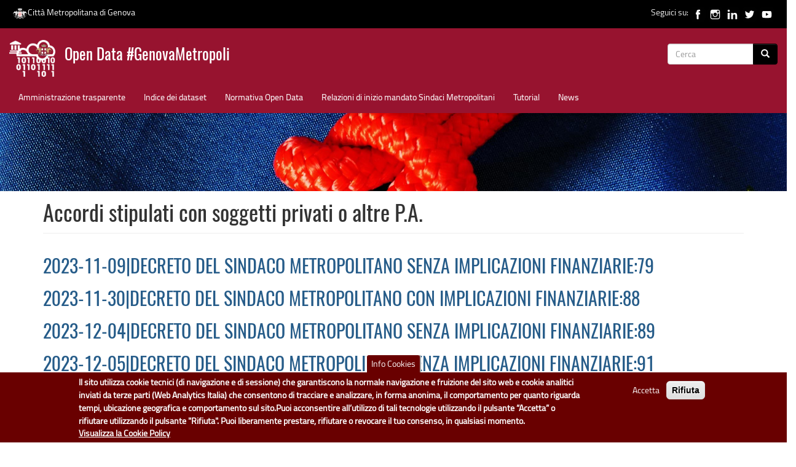

--- FILE ---
content_type: text/html; charset=utf-8
request_url: https://dati.cittametropolitana.genova.it/it/tipologia-di-provvedimento/accordi-stipulati-con-soggetti-privati-o-altre-pa?page=5
body_size: 8784
content:
<!DOCTYPE html>
<html lang="it" dir="ltr" prefix="content: http://purl.org/rss/1.0/modules/content/ dc: http://purl.org/dc/terms/ foaf: http://xmlns.com/foaf/0.1/ og: http://ogp.me/ns# rdfs: http://www.w3.org/2000/01/rdf-schema# sioc: http://rdfs.org/sioc/ns# sioct: http://rdfs.org/sioc/types# skos: http://www.w3.org/2004/02/skos/core# xsd: http://www.w3.org/2001/XMLSchema#">
<head>
  <link rel="profile" href="http://www.w3.org/1999/xhtml/vocab" />
  <meta charset="utf-8">
  <meta name="viewport" content="width=device-width, initial-scale=1.0">
  <meta http-equiv="Content-Type" content="text/html; charset=utf-8" />
<meta name="Generator" content="Drupal 7 (http://drupal.org)" />
<link rel="alternate" type="application/rss+xml" title="Accordi stipulati con soggetti privati o altre P.A." href="https://dati.cittametropolitana.genova.it/it/taxonomy/term/54/all/feed" />
<link rel="shortcut icon" href="https://dati.cittametropolitana.genova.it/sites/all/themes/CMGEcdn/favicon.ico" type="image/vnd.microsoft.icon" />
  <title>Accordi stipulati con soggetti privati o altre P.A. | Open Data #GenovaMetropoli</title>
  <style>
@import url("https://dati.cittametropolitana.genova.it/modules/system/system.base.css?sy3y5a");
</style>
<style>
@import url("https://dati.cittametropolitana.genova.it/modules/field/theme/field.css?sy3y5a");
@import url("https://dati.cittametropolitana.genova.it/modules/node/node.css?sy3y5a");
@import url("https://dati.cittametropolitana.genova.it/sites/all/modules/workflow/workflow_admin_ui/workflow_admin_ui.css?sy3y5a");
@import url("https://dati.cittametropolitana.genova.it/sites/all/modules/views/css/views.css?sy3y5a");
</style>
<style>
@import url("https://dati.cittametropolitana.genova.it/sites/all/libraries/bootstrap/css/bootstrap.min.css?sy3y5a");
@import url("https://dati.cittametropolitana.genova.it/sites/all/libraries/bootstrap/css/bootstrap-theme.min.css?sy3y5a");
@import url("https://dati.cittametropolitana.genova.it/sites/all/modules/ctools/css/ctools.css?sy3y5a");
@import url("https://dati.cittametropolitana.genova.it/sites/all/modules/panels/css/panels.css?sy3y5a");
@import url("https://dati.cittametropolitana.genova.it/sites/all/modules/tagclouds/tagclouds.css?sy3y5a");
@import url("https://dati.cittametropolitana.genova.it/sites/all/modules/user_dashboard/user_dashboard.css?sy3y5a");
@import url("https://dati.cittametropolitana.genova.it/sites/all/modules/eu_cookie_compliance/css/eu_cookie_compliance.css?sy3y5a");
@import url("https://dati.cittametropolitana.genova.it/sites/default/files/ctools/css/c61461ae45453305131952afedbc5ecc.css?sy3y5a");
</style>
<link type="text/css" rel="stylesheet" href="https://cdn.jsdelivr.net/npm/bootstrap@3.3.7/dist/css/bootstrap.css" media="all" />
<link type="text/css" rel="stylesheet" href="https://cdn.jsdelivr.net/npm/@unicorn-fail/drupal-bootstrap-styles@0.0.2/dist/3.3.1/7.x-3.x/drupal-bootstrap.css" media="all" />
<style>
@import url("https://dati.cittametropolitana.genova.it/sites/all/themes/CMGEcdn/css/style.css?sy3y5a");
@import url("https://dati.cittametropolitana.genova.it/sites/all/themes/CMGEcdn/addons/bootstrap/jquery.smartmenus.bootstrap.css?sy3y5a");
</style>
<style>
@import url("https://dati.cittametropolitana.genova.it/sites/default/files/fontyourface/font.css?sy3y5a");
@import url("https://dati.cittametropolitana.genova.it/sites/default/files/fontyourface/local_fonts/oswald-normal-normal/stylesheet.css?sy3y5a");
@import url("https://dati.cittametropolitana.genova.it/sites/default/files/fontyourface/local_fonts/titillium-normal-normal/stylesheet.css?sy3y5a");
</style>
  <!-- HTML5 element support for IE6-8 -->
  <!--[if lt IE 9]>
    <script src="https://cdn.jsdelivr.net/html5shiv/3.7.3/html5shiv-printshiv.min.js"></script>
  <![endif]-->

<!-- Matomo -->
<script type="text/javascript">
  var _paq = window._paq = window._paq || [];
  /* tracker methods like "setCustomDimension" should be called before "trackPageView" */
  _paq.push(['trackPageView']);
  _paq.push(['enableLinkTracking']);
  (function() {
    var u="https://ingestion.webanalytics.italia.it/";
    _paq.push(['setTrackerUrl', u+'matomo.php']);
    _paq.push(['setSiteId', 'kN0lWQMqWO']);
    var d=document, g=d.createElement('script'), s=d.getElementsByTagName('script')[0];
    g.type='text/javascript'; g.async=true; g.src=u+'matomo.js'; s.parentNode.insertBefore(g,s);
  })();
</script>
<!-- End Matomo Code -->  
  
  <script src="https://dati.cittametropolitana.genova.it/sites/all/modules/jquery_update/replace/jquery/1.12/jquery.min.js?v=1.12.4"></script>
<script src="https://dati.cittametropolitana.genova.it/misc/jquery-extend-3.4.0.js?v=1.12.4"></script>
<script src="https://dati.cittametropolitana.genova.it/misc/jquery-html-prefilter-3.5.0-backport.js?v=1.12.4"></script>
<script src="https://dati.cittametropolitana.genova.it/misc/jquery.once.js?v=1.2"></script>
<script src="https://dati.cittametropolitana.genova.it/misc/drupal.js?sy3y5a"></script>
<script src="https://dati.cittametropolitana.genova.it/sites/all/modules/jquery_update/js/jquery_browser.js?v=0.0.1"></script>
<script src="https://dati.cittametropolitana.genova.it/sites/all/modules/eu_cookie_compliance/js/jquery.cookie-1.4.1.min.js?v=1.4.1"></script>
<script src="https://dati.cittametropolitana.genova.it/misc/form-single-submit.js?v=7.101"></script>
<script src="https://cdn.jsdelivr.net/npm/bootstrap@3.3.7/dist/js/bootstrap.js"></script>
<script src="https://dati.cittametropolitana.genova.it/sites/all/modules/entityreference/js/entityreference.js?sy3y5a"></script>
<script src="https://dati.cittametropolitana.genova.it/sites/default/files/languages/it_Ej_HOaNFTlrpULCtp9HntxGW22M9T0_3mGe_eor9rpI.js?sy3y5a"></script>
<script src="https://dati.cittametropolitana.genova.it/sites/all/libraries/bootstrap/js/bootstrap.min.js?sy3y5a"></script>
<script src="https://dati.cittametropolitana.genova.it/sites/all/themes/CMGEcdn/jquery.smartmenus.js?sy3y5a"></script>
<script src="https://dati.cittametropolitana.genova.it/sites/all/themes/CMGEcdn/addons/bootstrap/jquery.smartmenus.bootstrap.js?sy3y5a"></script>
<script>jQuery.extend(Drupal.settings, {"basePath":"\/","pathPrefix":"it\/","setHasJsCookie":0,"ajaxPageState":{"theme":"CMGEcdn","theme_token":"2q60X8Osff5egmzkbu_LJgUp_dt8ko2S54iA1L069Bs","js":{"0":1,"sites\/all\/modules\/eu_cookie_compliance\/js\/eu_cookie_compliance.min.js":1,"sites\/all\/themes\/bootstrap\/js\/bootstrap.js":1,"sites\/all\/modules\/jquery_update\/replace\/jquery\/1.12\/jquery.min.js":1,"misc\/jquery-extend-3.4.0.js":1,"misc\/jquery-html-prefilter-3.5.0-backport.js":1,"misc\/jquery.once.js":1,"misc\/drupal.js":1,"sites\/all\/modules\/jquery_update\/js\/jquery_browser.js":1,"sites\/all\/modules\/eu_cookie_compliance\/js\/jquery.cookie-1.4.1.min.js":1,"misc\/form-single-submit.js":1,"https:\/\/cdn.jsdelivr.net\/npm\/bootstrap@3.3.7\/dist\/js\/bootstrap.js":1,"sites\/all\/modules\/entityreference\/js\/entityreference.js":1,"public:\/\/languages\/it_Ej_HOaNFTlrpULCtp9HntxGW22M9T0_3mGe_eor9rpI.js":1,"sites\/all\/libraries\/bootstrap\/js\/bootstrap.min.js":1,"sites\/all\/themes\/CMGEcdn\/jquery.smartmenus.js":1,"sites\/all\/themes\/CMGEcdn\/addons\/bootstrap\/jquery.smartmenus.bootstrap.js":1},"css":{"modules\/system\/system.base.css":1,"modules\/field\/theme\/field.css":1,"modules\/node\/node.css":1,"sites\/all\/modules\/workflow\/workflow_admin_ui\/workflow_admin_ui.css":1,"sites\/all\/modules\/views\/css\/views.css":1,"sites\/all\/libraries\/bootstrap\/css\/bootstrap.min.css":1,"sites\/all\/libraries\/bootstrap\/css\/bootstrap-theme.min.css":1,"sites\/all\/modules\/ctools\/css\/ctools.css":1,"sites\/all\/modules\/panels\/css\/panels.css":1,"sites\/all\/modules\/tagclouds\/tagclouds.css":1,"sites\/all\/modules\/user_dashboard\/user_dashboard.css":1,"sites\/all\/modules\/eu_cookie_compliance\/css\/eu_cookie_compliance.css":1,"public:\/\/ctools\/css\/c61461ae45453305131952afedbc5ecc.css":1,"https:\/\/cdn.jsdelivr.net\/npm\/bootstrap@3.3.7\/dist\/css\/bootstrap.css":1,"https:\/\/cdn.jsdelivr.net\/npm\/@unicorn-fail\/drupal-bootstrap-styles@0.0.2\/dist\/3.3.1\/7.x-3.x\/drupal-bootstrap.css":1,"sites\/all\/themes\/CMGEcdn\/css\/style.css":1,"sites\/all\/themes\/CMGEcdn\/addons\/bootstrap\/jquery.smartmenus.bootstrap.css":1,"sites\/default\/files\/fontyourface\/font.css":1,"public:\/\/fontyourface\/local_fonts\/oswald-normal-normal\/stylesheet.css":1,"public:\/\/fontyourface\/local_fonts\/titillium-normal-normal\/stylesheet.css":1}},"eu_cookie_compliance":{"cookie_policy_version":"1.0.0","popup_enabled":1,"popup_agreed_enabled":0,"popup_hide_agreed":1,"popup_clicking_confirmation":false,"popup_scrolling_confirmation":false,"popup_html_info":"\u003Cbutton type=\u0022button\u0022 class=\u0022eu-cookie-withdraw-tab\u0022\u003EInfo Cookies\u003C\/button\u003E\n\u003Cdiv class=\u0022eu-cookie-compliance-banner eu-cookie-compliance-banner-info eu-cookie-compliance-banner--opt-in\u0022\u003E\n  \u003Cdiv class=\u0022popup-content info\u0022\u003E\n        \u003Cdiv id=\u0022popup-text\u0022\u003E\n      \u003Cp\u003EIl sito utilizza cookie tecnici (di navigazione e di sessione) che garantiscono la normale navigazione e fruizione del sito web e cookie analitici inviati da terze parti (Web Analytics Italia) che consentono di tracciare e analizzare, in forma anonima, il comportamento per quanto riguarda tempi, ubicazione geografica e comportamento sul sito.Puoi acconsentire all\u2019utilizzo di tali tecnologie utilizzando il pulsante \u201cAccetta\u201d o rifiutare utilizzando il pulsante \u0022Rifiuta\u0022. Puoi liberamente prestare, rifiutare o revocare il tuo consenso, in qualsiasi momento.\u003C\/p\u003E\n              \u003Cbutton type=\u0022button\u0022 class=\u0022find-more-button eu-cookie-compliance-more-button\u0022\u003EVisualizza la Cookie Policy\u003C\/button\u003E\n          \u003C\/div\u003E\n    \n    \u003Cdiv id=\u0022popup-buttons\u0022 class=\u0022\u0022\u003E\n            \u003Cbutton type=\u0022button\u0022 class=\u0022agree-button eu-cookie-compliance-secondary-button\u0022\u003EAccetta\u003C\/button\u003E\n              \u003Cbutton type=\u0022button\u0022 class=\u0022decline-button eu-cookie-compliance-default-button\u0022 \u003ERifiuta\u003C\/button\u003E\n          \u003C\/div\u003E\n  \u003C\/div\u003E\n\u003C\/div\u003E","use_mobile_message":false,"mobile_popup_html_info":"  \u003Cbutton type=\u0022button\u0022 class=\u0022eu-cookie-withdraw-tab\u0022\u003EInfo Cookies\u003C\/button\u003E\n\u003Cdiv class=\u0022eu-cookie-compliance-banner eu-cookie-compliance-banner-info eu-cookie-compliance-banner--opt-in\u0022\u003E\n  \u003Cdiv class=\u0022popup-content info\u0022\u003E\n        \u003Cdiv id=\u0022popup-text\u0022\u003E\n                    \u003Cbutton type=\u0022button\u0022 class=\u0022find-more-button eu-cookie-compliance-more-button\u0022\u003EVisualizza la Cookie Policy\u003C\/button\u003E\n          \u003C\/div\u003E\n    \n    \u003Cdiv id=\u0022popup-buttons\u0022 class=\u0022\u0022\u003E\n            \u003Cbutton type=\u0022button\u0022 class=\u0022agree-button eu-cookie-compliance-secondary-button\u0022\u003EAccetta\u003C\/button\u003E\n              \u003Cbutton type=\u0022button\u0022 class=\u0022decline-button eu-cookie-compliance-default-button\u0022 \u003ERifiuta\u003C\/button\u003E\n          \u003C\/div\u003E\n  \u003C\/div\u003E\n\u003C\/div\u003E\n","mobile_breakpoint":"768","popup_html_agreed":"\u003Cdiv\u003E\n  \u003Cdiv class=\u0022popup-content agreed\u0022\u003E\n    \u003Cdiv id=\u0022popup-text\u0022\u003E\n      \u003Cp\u003EGrazie di aver accettato l\u0027utilizzo dei cookiesAdesso \u00e8 possibile nascondere questo messaggio o scoprire di pi\u00f9 sulla privacy policy di Citt\u00e0 Metropolitana di Genova.\u003C\/p\u003E\n    \u003C\/div\u003E\n    \u003Cdiv id=\u0022popup-buttons\u0022\u003E\n      \u003Cbutton type=\u0022button\u0022 class=\u0022hide-popup-button eu-cookie-compliance-hide-button\u0022\u003ENascondi\u003C\/button\u003E\n              \u003Cbutton type=\u0022button\u0022 class=\u0022find-more-button eu-cookie-compliance-more-button-thank-you\u0022 \u003EMaggiori informazioni\u003C\/button\u003E\n          \u003C\/div\u003E\n  \u003C\/div\u003E\n\u003C\/div\u003E","popup_use_bare_css":false,"popup_height":"auto","popup_width":"100%","popup_delay":1000,"popup_link":"https:\/\/www.cittametropolitana.genova.it\/cookiepolicy","popup_link_new_window":1,"popup_position":null,"fixed_top_position":false,"popup_language":"it","store_consent":false,"better_support_for_screen_readers":0,"reload_page":0,"domain":"","domain_all_sites":0,"popup_eu_only_js":0,"cookie_lifetime":"180","cookie_session":false,"disagree_do_not_show_popup":0,"method":"opt_in","allowed_cookies":"https:\/\/ingestion.webanalytics.italia.it\/matomo.js","withdraw_markup":"\u003Cbutton type=\u0022button\u0022 class=\u0022eu-cookie-withdraw-tab\u0022\u003EInfo Cookies\u003C\/button\u003E\n\u003Cdiv class=\u0022eu-cookie-withdraw-banner\u0022\u003E\n  \u003Cdiv class=\u0022popup-content info\u0022\u003E\n    \u003Cdiv id=\u0022popup-text\u0022\u003E\n      \u003Ch2\u003ECitt\u00e0 Metropolitana di Genova utilizza i cookies per migliorare la tua esperienza di navigazione - Hai fornito il tuo consenso\u003C\/h2\u003E\n    \u003C\/div\u003E\n    \u003Cdiv id=\u0022popup-buttons\u0022\u003E\n      \u003Cbutton type=\u0022button\u0022 class=\u0022eu-cookie-withdraw-button\u0022\u003EAnnulla consenso (opt-out)\u003C\/button\u003E\n    \u003C\/div\u003E\n  \u003C\/div\u003E\n\u003C\/div\u003E\n","withdraw_enabled":1,"withdraw_button_on_info_popup":0,"cookie_categories":[],"cookie_categories_details":[],"enable_save_preferences_button":1,"cookie_name":"","cookie_value_disagreed":"0","cookie_value_agreed_show_thank_you":"1","cookie_value_agreed":"2","containing_element":"body","automatic_cookies_removal":1,"close_button_action":"close_banner"},"urlIsAjaxTrusted":{"\/it\/tipologia-di-provvedimento\/accordi-stipulati-con-soggetti-privati-o-altre-pa?page=5":true},"bootstrap":{"anchorsFix":"0","anchorsSmoothScrolling":"0","formHasError":1,"popoverEnabled":0,"popoverOptions":{"animation":1,"html":0,"placement":"right","selector":"","trigger":"click","triggerAutoclose":1,"title":"","content":"","delay":0,"container":"body"},"tooltipEnabled":0,"tooltipOptions":{"animation":1,"html":0,"placement":"auto left","selector":"","trigger":"hover focus","delay":0,"container":"body"}}});</script>
</head>
<body  class="navbar-is-fixed-top html not-front not-logged-in no-sidebars page-taxonomy page-taxonomy-term page-taxonomy-term- page-taxonomy-term-54"> 

  <div id="skip-link">
    <a href="#main-content" class="sr-only sr-only-focusable element-invisible element-focusable">Salta al contenuto principale</a>
  </div>
    
 

<header id="navbar" role="banner" aria-label="bannerup" class="navbar navbar-fixed-top navbar-default">
<div class="container-fuild" id="regione-social">
 <div class="row"> 
      <div class="col-md-6"><a href="http://www.cittametropolitana.genova.it" title="Città Metropolitana di Genova #GenovaMetropoli"><img alt="Logo GenovaMetropoli" class="logo-genovametropoli" src="/sites/all/themes/CMGEcdn/images/cmge-white.svg" style="width:25px" />Città Metropolitana di Genova</a></div> 
      <div class="col-md-6" style="text-align:right;">Seguici su: 
	  <a href="https://www.facebook.com/cittametropolitanadigenova/" title="Pagina Facebook GenovaMetropoli"><img alt="Facebook di CMGE" title="Facebook di CMGE" src="/sites/all/themes/CMGEcdn/images/facebook.svg" style="width:25px" /></a>
	  <a href="https://www.instagram.com/cmgenova/" title="Pagina Instagram GenovaMetropoli"><img alt="Instagram di CMGE" title="Instagram di CMGE" src="/sites/all/themes/CMGEcdn/images/instagram.svg" style="width:25px" /></a>
	  <a href="https://www.linkedin.com/company/citt%C3%A0-metropolitana-di-genova/" title="Linkedin di GenovaMetropoli"><img alt="Linkedin di CMGE" title="Linkedin di CMGE" src="/sites/all/themes/CMGEcdn/images/linkedin.svg" style="width:25px" /></a>
	  <a href="https://twitter.com/GenovaMetropoli" title="Twitter di GenovaMetropoli"><img alt="Twitter di CMGE" title="Twitter di CMGE" src="/sites/all/themes/CMGEcdn/images/twitter.svg" style="width:25px" /></a>
	  <a href="https://www.youtube.com/c/cittametropolitanadigenova" title="Città Metropolitana di Genova Canale YouTube GenovaMetropoli"><img alt="youtube di CMGE" title="youtube di CMGE" src="/sites/all/themes/CMGEcdn/images/youtube.svg" style="width:25px" /></a>
	  </div> 
   </div> 
</div>
  <div class="container-fluid">
    <div class="navbar-header">
              <a class="logo navbar-btn pull-left" href="/it" title="Home">
          <img src="https://dati.cittametropolitana.genova.it/sites/default/files/cmge-opendata.png" alt="Home" style="width:75px; margin-top:-9px" />
        </a>
      
              <span><a class="name navbar-brand" href="/it" title="Home">Open Data #GenovaMetropoli</a></span>
	  
              <button type="button" class="navbar-toggle" data-toggle="collapse" data-target="#navbar-collapse">
          <span class="sr-only">Toggle navigation</span>
          <span class="icon-bar"></span>
          <span class="icon-bar"></span>
          <span class="icon-bar"></span>
        </button>
          </div>

          <div class="navbar-collapse collapse" id="navigation-bar">
        <nav>
              <div class="region region-navigation">
    <section id="block-search-form" class="block block-search clearfix">

      
  <form class="form-search content-search" action="/it/tipologia-di-provvedimento/accordi-stipulati-con-soggetti-privati-o-altre-pa?page=5" method="post" id="search-block-form" accept-charset="UTF-8"><div><div>
      <h1 class="element-invisible">Form di ricerca</h2>
    <div class="input-group"><input title="Inserisci i termini da cercare." placeholder="Cerca" class="form-control form-text" type="text" id="edit-search-block-form--2" name="search_block_form" value="" size="15" maxlength="128" /><span class="input-group-btn"><button type="submit" class="btn btn-primary" aria-label="Cerca" alt="Cerca"><span class="icon glyphicon glyphicon-search" aria-hidden="true"></span>
</button></span></div><div class="form-actions form-wrapper form-group" id="edit-actions"><button class="element-invisible btn btn-primary form-submit" type="submit" id="edit-submit" name="op" value="Cerca">Cerca</button>
</div><input type="hidden" name="form_build_id" value="form-uLty8ORMw3vxiUX9fHmfWipFTwVbIEtmFpgp4sJ-lnY" />
<input type="hidden" name="form_id" value="search_block_form" />
</div>
</div></form>
</section>
  </div>
        </nav>
      </div>
              <div class="navbar-collapse collapse" id="navbar-collapse">
        <nav>
                      <ul class="menu nav navbar-nav"><li class="first leaf"><a href="/it/content/amministrazione-trasparente" title="Albero dell&#039;amministrazione trasparente">Amministrazione trasparente</a></li>
<li class="leaf"><a href="/it/indice-dataset" title="Indice dei dataset - in ordine alfabetico">Indice dei dataset</a></li>
<li class="leaf"><a href="/it/riferimenti-normativi" title="Normativa Open Data">Normativa Open Data</a></li>
<li class="leaf"><a href="/it/dati/documentazione/silvia-salis-relazione-inizio-mandato" title="Relazioni di inizio mandato Sindaci Metropolitani">Relazioni di inizio mandato Sindaci Metropolitani</a></li>
<li class="leaf"><a href="/it/content/tutorial" title="Tutorial sui dati aperti della Provincia di Genova">Tutorial</a></li>
<li class="last leaf"><a href="/it/news" title="News">News</a></li>
</ul>                            </nav>
      </div>
    
	</div> 
</header>


  <div id="featured" role="banner" aria-label="featured zone">
       <div class="region region-featured">
    <section id="block-views-news-block-2" class="block block-views clearfix">

        <h2 class="block-title">News</h2>
    
  <div class="view view-news view-id-news view-display-id-block_2 view-dom-id-85204733341dc9c562920bf34d083f80">
        
  
  
      <div class="view-content">
      

<div id="views-bootstrap-grid-1" class="views-bootstrap-grid-plugin-style">
  
          <div class="row">
                  <div class=" col-xs-12 col-lg-12">
              
  <div class="views-field views-field-field-image">        <div class="field-content"><a href="/it/content/article/report-sulla-maturit%C3%A0-dei-dati-aperti-europa"><img typeof="foaf:Image" class="img-responsive" src="https://dati.cittametropolitana.genova.it/sites/default/files/styles/img_banner/public/field/image/banner-2211254.jpg?itok=_MetvNIs" width="2500" height="300" alt="Report sulla maturità dei dati aperti in Europa." title="Report sulla maturità dei dati aperti in Europa." /></a></div>  </div>          </div>

                                  </div>
    
  </div>
    </div>
  
  
  
  
  
  
</div>
</section>
  </div>
  </div>

<!--<div class="main-container">-->

<div class="main-container container">


  <header role="banner" id="page-header" aria-label="banner-main">
    
      </header> <!-- /#page-header -->

  <div class="row">

    
    <section class="col-sm-12">
                  <a id="main-content" role="main"></a>
                    <h1 class="page-header">Accordi stipulati con soggetti privati o altre P.A.</h1>
                                                  	  <!-- /riga aggiunta per togliere NO CONTENT nella Home page -->
				
        <div class="region region-content">
    <section id="block-system-main" class="block block-system clearfix">

      
  <div class="view view-taxonomy-tags view-id-taxonomy_tags view-display-id-page view-dom-id-8ee510c4c9be7c7c2987ab13a17b8e9d">
        
  
  
      <div class="view-content">
        <div class="views-row views-row-1 views-row-odd views-row-first">
      
  <div class="views-field views-field-title">        <h2 class="field-content"><a href="/it/dati/provvedimenti-amministrativi/2023-11-09decreto-del-sindaco-metropolitano-senza-implicazioni">2023-11-09|DECRETO DEL SINDACO METROPOLITANO SENZA IMPLICAZIONI FINANZIARIE:79</a></h2>  </div>  
  <div class="views-field views-field-field-image">        <div class="field-content"></div>  </div>  
  <div class="views-field views-field-body">        <div class="field-content"></div>  </div>  </div>
  <div class="views-row views-row-2 views-row-even">
      
  <div class="views-field views-field-title">        <h2 class="field-content"><a href="/it/dati/provvedimenti-amministrativi/2023-11-30decreto-del-sindaco-metropolitano-implicazioni">2023-11-30|DECRETO DEL SINDACO METROPOLITANO CON IMPLICAZIONI FINANZIARIE:88</a></h2>  </div>  
  <div class="views-field views-field-field-image">        <div class="field-content"></div>  </div>  
  <div class="views-field views-field-body">        <div class="field-content"></div>  </div>  </div>
  <div class="views-row views-row-3 views-row-odd">
      
  <div class="views-field views-field-title">        <h2 class="field-content"><a href="/it/dati/provvedimenti-amministrativi/2023-12-04decreto-del-sindaco-metropolitano-senza-implicazioni">2023-12-04|DECRETO DEL SINDACO METROPOLITANO SENZA IMPLICAZIONI FINANZIARIE:89</a></h2>  </div>  
  <div class="views-field views-field-field-image">        <div class="field-content"></div>  </div>  
  <div class="views-field views-field-body">        <div class="field-content"></div>  </div>  </div>
  <div class="views-row views-row-4 views-row-even">
      
  <div class="views-field views-field-title">        <h2 class="field-content"><a href="/it/dati/provvedimenti-amministrativi/2023-12-05decreto-del-sindaco-metropolitano-senza-implicazioni-0">2023-12-05|DECRETO DEL SINDACO METROPOLITANO SENZA IMPLICAZIONI FINANZIARIE:91</a></h2>  </div>  
  <div class="views-field views-field-field-image">        <div class="field-content"></div>  </div>  
  <div class="views-field views-field-body">        <div class="field-content"></div>  </div>  </div>
  <div class="views-row views-row-5 views-row-odd">
      
  <div class="views-field views-field-title">        <h2 class="field-content"><a href="/it/dati/provvedimenti-amministrativi/2023-07-13atto-dirigenziale-pubblicazione-implicazioni-0">2023-07-13|ATTO DIRIGENZIALE - PUBBLICAZIONE - IMPLICAZIONI FINANZIARIE:1564</a></h2>  </div>  
  <div class="views-field views-field-field-image">        <div class="field-content"></div>  </div>  
  <div class="views-field views-field-body">        <div class="field-content"></div>  </div>  </div>
  <div class="views-row views-row-6 views-row-even">
      
  <div class="views-field views-field-title">        <h2 class="field-content"><a href="/it/dati/provvedimenti-amministrativi/2023-06-15atto-dirigenziale-pubblicazione-implicazioni-6">2023-06-15|ATTO DIRIGENZIALE - PUBBLICAZIONE - IMPLICAZIONI FINANZIARIE:1352</a></h2>  </div>  
  <div class="views-field views-field-field-image">        <div class="field-content"></div>  </div>  
  <div class="views-field views-field-body">        <div class="field-content"></div>  </div>  </div>
  <div class="views-row views-row-7 views-row-odd">
      
  <div class="views-field views-field-title">        <h2 class="field-content"><a href="/it/dati/provvedimenti-amministrativi/2023-07-05atto-dirigenziale-pubblicazione-implicazioni-1">2023-07-05|ATTO DIRIGENZIALE - PUBBLICAZIONE - IMPLICAZIONI FINANZIARIE:1513</a></h2>  </div>  
  <div class="views-field views-field-field-image">        <div class="field-content"></div>  </div>  
  <div class="views-field views-field-body">        <div class="field-content"></div>  </div>  </div>
  <div class="views-row views-row-8 views-row-even">
      
  <div class="views-field views-field-title">        <h2 class="field-content"><a href="/it/dati/provvedimenti-amministrativi/2023-06-16atto-dirigenziale-pubblicazione-no-implicazioni-0">2023-06-16|ATTO DIRIGENZIALE - PUBBLICAZIONE - NO IMPLICAZIONI FINANZIARIE:1365</a></h2>  </div>  
  <div class="views-field views-field-field-image">        <div class="field-content"></div>  </div>  
  <div class="views-field views-field-body">        <div class="field-content"></div>  </div>  </div>
  <div class="views-row views-row-9 views-row-odd">
      
  <div class="views-field views-field-title">        <h2 class="field-content"><a href="/it/dati/provvedimenti-amministrativi/2023-07-06atto-dirigenziale-pubblicazione-no-implicazioni-0">2023-07-06|ATTO DIRIGENZIALE - PUBBLICAZIONE - NO IMPLICAZIONI FINANZIARIE:1534</a></h2>  </div>  
  <div class="views-field views-field-field-image">        <div class="field-content"></div>  </div>  
  <div class="views-field views-field-body">        <div class="field-content"></div>  </div>  </div>
  <div class="views-row views-row-10 views-row-even">
      
  <div class="views-field views-field-title">        <h2 class="field-content"><a href="/it/dati/provvedimenti-amministrativi/2023-06-06atto-dirigenziale-pubblicazione-no-implicazioni">2023-06-06|ATTO DIRIGENZIALE - PUBBLICAZIONE - NO IMPLICAZIONI FINANZIARIE:1277</a></h2>  </div>  
  <div class="views-field views-field-field-image">        <div class="field-content"></div>  </div>  
  <div class="views-field views-field-body">        <div class="field-content"></div>  </div>  </div>
  <div class="views-row views-row-11 views-row-odd">
      
  <div class="views-field views-field-title">        <h2 class="field-content"><a href="/it/dati/provvedimenti-amministrativi/2023-06-15decreto-del-sindaco-metropolitano-implicazioni">2023-06-15|DECRETO DEL SINDACO METROPOLITANO CON IMPLICAZIONI FINANZIARIE:39</a></h2>  </div>  
  <div class="views-field views-field-field-image">        <div class="field-content"></div>  </div>  
  <div class="views-field views-field-body">        <div class="field-content"></div>  </div>  </div>
  <div class="views-row views-row-12 views-row-even">
      
  <div class="views-field views-field-title">        <h2 class="field-content"><a href="/it/dati/provvedimenti-amministrativi/2023-07-06decreto-del-sindaco-metropolitano-senza-implicazioni-0">2023-07-06|DECRETO DEL SINDACO METROPOLITANO SENZA IMPLICAZIONI FINANZIARIE:51</a></h2>  </div>  
  <div class="views-field views-field-field-image">        <div class="field-content"></div>  </div>  
  <div class="views-field views-field-body">        <div class="field-content"></div>  </div>  </div>
  <div class="views-row views-row-13 views-row-odd">
      
  <div class="views-field views-field-title">        <h2 class="field-content"><a href="/it/dati/provvedimenti-amministrativi/2023-07-07decreto-del-sindaco-metropolitano-senza-implicazioni">2023-07-07|DECRETO DEL SINDACO METROPOLITANO SENZA IMPLICAZIONI FINANZIARIE:54</a></h2>  </div>  
  <div class="views-field views-field-field-image">        <div class="field-content"></div>  </div>  
  <div class="views-field views-field-body">        <div class="field-content"></div>  </div>  </div>
  <div class="views-row views-row-14 views-row-even">
      
  <div class="views-field views-field-title">        <h2 class="field-content"><a href="/it/dati/provvedimenti-amministrativi/2023-07-12decreto-del-sindaco-metropolitano-senza-implicazioni-0">2023-07-12|DECRETO DEL SINDACO METROPOLITANO SENZA IMPLICAZIONI FINANZIARIE:55</a></h2>  </div>  
  <div class="views-field views-field-field-image">        <div class="field-content"></div>  </div>  
  <div class="views-field views-field-body">        <div class="field-content"></div>  </div>  </div>
  <div class="views-row views-row-15 views-row-odd">
      
  <div class="views-field views-field-title">        <h2 class="field-content"><a href="/it/dati/provvedimenti-amministrativi/2023-05-31atto-dirigenziale-pubblicazione-implicazioni-3">2023-05-31|ATTO DIRIGENZIALE - PUBBLICAZIONE - IMPLICAZIONI FINANZIARIE:1236</a></h2>  </div>  
  <div class="views-field views-field-field-image">        <div class="field-content"></div>  </div>  
  <div class="views-field views-field-body">        <div class="field-content"></div>  </div>  </div>
  <div class="views-row views-row-16 views-row-even">
      
  <div class="views-field views-field-title">        <h2 class="field-content"><a href="/it/dati/provvedimenti-amministrativi/2023-04-13atto-dirigenziale-pubblicazione-no-implicazioni-0">2023-04-13|ATTO DIRIGENZIALE - PUBBLICAZIONE - NO IMPLICAZIONI FINANZIARIE:846</a></h2>  </div>  
  <div class="views-field views-field-field-image">        <div class="field-content"></div>  </div>  
  <div class="views-field views-field-body">        <div class="field-content"></div>  </div>  </div>
  <div class="views-row views-row-17 views-row-odd">
      
  <div class="views-field views-field-title">        <h2 class="field-content"><a href="/it/dati/provvedimenti-amministrativi/2023-02-01atto-dirigenziale-pubblicazione-no-implicazioni">2023-02-01|ATTO DIRIGENZIALE - PUBBLICAZIONE - NO IMPLICAZIONI FINANZIARIE:186</a></h2>  </div>  
  <div class="views-field views-field-field-image">        <div class="field-content"></div>  </div>  
  <div class="views-field views-field-body">        <div class="field-content"></div>  </div>  </div>
  <div class="views-row views-row-18 views-row-even">
      
  <div class="views-field views-field-title">        <h2 class="field-content"><a href="/it/dati/provvedimenti-amministrativi/2023-03-09atto-dirigenziale-pubblicazione-implicazioni-2">2023-03-09|ATTO DIRIGENZIALE - PUBBLICAZIONE - IMPLICAZIONI FINANZIARIE:540</a></h2>  </div>  
  <div class="views-field views-field-field-image">        <div class="field-content"></div>  </div>  
  <div class="views-field views-field-body">        <div class="field-content"></div>  </div>  </div>
  <div class="views-row views-row-19 views-row-odd">
      
  <div class="views-field views-field-title">        <h2 class="field-content"><a href="/it/dati/provvedimenti-amministrativi/2023-01-19atto-dirigenziale-pubblicazione-implicazioni-3">2023-01-19|ATTO DIRIGENZIALE - PUBBLICAZIONE - IMPLICAZIONI FINANZIARIE:82</a></h2>  </div>  
  <div class="views-field views-field-field-image">        <div class="field-content"></div>  </div>  
  <div class="views-field views-field-body">        <div class="field-content"></div>  </div>  </div>
  <div class="views-row views-row-20 views-row-even views-row-last">
      
  <div class="views-field views-field-title">        <h2 class="field-content"><a href="/it/dati/provvedimenti-amministrativi/2023-02-20atto-dirigenziale-pubblicazione-implicazioni-7">2023-02-20|ATTO DIRIGENZIALE - PUBBLICAZIONE - IMPLICAZIONI FINANZIARIE:358</a></h2>  </div>  
  <div class="views-field views-field-field-image">        <div class="field-content"></div>  </div>  
  <div class="views-field views-field-body">        <div class="field-content"></div>  </div>  </div>
    </div>
  
      <div class="text-center"><ul class="pagination"><li class="pager-first"><a title="Vai alla prima pagina" href="/it/tipologia-di-provvedimento/accordi-stipulati-con-soggetti-privati-o-altre-pa">« prima</a></li>
<li class="prev"><a title="Vai alla pagina precedente" href="/it/tipologia-di-provvedimento/accordi-stipulati-con-soggetti-privati-o-altre-pa?page=4">‹ precedente</a></li>
<li class="pager-ellipsis disabled"><span>…</span></li>
<li><a title="Vai a pagina 2" href="/it/tipologia-di-provvedimento/accordi-stipulati-con-soggetti-privati-o-altre-pa?page=1">2</a></li>
<li><a title="Vai a pagina 3" href="/it/tipologia-di-provvedimento/accordi-stipulati-con-soggetti-privati-o-altre-pa?page=2">3</a></li>
<li><a title="Vai a pagina 4" href="/it/tipologia-di-provvedimento/accordi-stipulati-con-soggetti-privati-o-altre-pa?page=3">4</a></li>
<li><a title="Vai a pagina 5" href="/it/tipologia-di-provvedimento/accordi-stipulati-con-soggetti-privati-o-altre-pa?page=4">5</a></li>
<li class="active"><span>6</span></li>
<li><a title="Vai a pagina 7" href="/it/tipologia-di-provvedimento/accordi-stipulati-con-soggetti-privati-o-altre-pa?page=6">7</a></li>
<li><a title="Vai a pagina 8" href="/it/tipologia-di-provvedimento/accordi-stipulati-con-soggetti-privati-o-altre-pa?page=7">8</a></li>
<li><a title="Vai a pagina 9" href="/it/tipologia-di-provvedimento/accordi-stipulati-con-soggetti-privati-o-altre-pa?page=8">9</a></li>
<li><a title="Vai a pagina 10" href="/it/tipologia-di-provvedimento/accordi-stipulati-con-soggetti-privati-o-altre-pa?page=9">10</a></li>
<li class="next"><a title="Vai alla pagina successiva" href="/it/tipologia-di-provvedimento/accordi-stipulati-con-soggetti-privati-o-altre-pa?page=6">seguente ›</a></li>
<li class="pager-last"><a title="Vai all&#039;ultima pagina" href="/it/tipologia-di-provvedimento/accordi-stipulati-con-soggetti-privati-o-altre-pa?page=10">ultima »</a></li>
</ul></div>  
  
  
  
  
</div>
</section>
<section id="block-imageblock-3" class="block block-imageblock clearfix">

        <h2 class="block-title">Quanto sono chiare le informazioni su questa pagina?</h2>
    
    <div class="block-image">
    <img class="imageblock-image img-responsive" typeof="foaf:Image" src="https://dati.cittametropolitana.genova.it/sites/default/files/imageblock/ImgVotazione-trasparente.png" alt="Quanto sono chiare le informazioni su questa pagina?" title="Quanto sono chiare le informazioni su questa pagina?" />  </div>

  <div class="block-body">
    <p>	<button type="button" id="dialog_vote_button" class="btn btn-primary">Vota il servizio!</button></p>
<script>
<!--//--><![CDATA[// ><!--

	jQuery('#dialog_vote_button').on('click', function(){
            var url = window.location.href;
	    var vote_url = 'https://csat.cittametropolitana.genova.it/form/rating?servizio=15&pagina='+url+'#no-back';
	    jQuery('#csat_frame').attr('src',  vote_url);

	    window.addEventListener("message", function(event)  {
		if (event.origin !== "https://csat.cittametropolitana.genova.it")
		    return;
		if (event.data) {
		      data = JSON.parse(event.data);
		      jQuery('#csat_frame').css('height', data['height'] + 300 + 'px');

		}
	    }, false);

	    jQuery('#modal_vote').modal('show');
	});
	
//--><!]]>
</script><div class="modal fade" id="modal_vote" tabindex="-1" role="dialog">
<div class="modal-dialog modal-lg" role="document">
<div class="modal-content">
<div class="modal-header">
<div class="row">
<div class="col-md-3 col-sm-3 col-xs-3">
		                <a class="logo navbar-btn pull-left" href="/it" title="Home"><br />
		                    <img src="https://csat.cittametropolitana.genova.it/sites/default/files/Logo-GenovaMetropoli-w75.png" alt="Home" title="Home" style="width:75px; margin-top:-9px" /><br />
		                </a>
		            </div>
<div class="col-md-7 col-sm-7 col-xs-7">
<div class="row">
<div>
<h1 class="text-center" style="color: rgb(51, 51, 51); margin-top: 0px;margin-bottom:0px">Città Metropolitana di Genova</h1>
</div>
</div>
<div class="row">
<div>
<h2 class="text-center" style="color: rgb(51, 51, 51);margin-top:0px;margin-bottom:0px">Soddisfazione utente</h2>
</div>
</div>
<div class="row">
<div>
<p class="text-center" style="color: rgb(51, 51, 51)">Vota la facilità di utilizzo del servizio online</p>
</div>
</div>
</div>
<div class="col-md-1 col-sm-1 col-xs-1" style="float: right">
		<button type="button" class="close" data-dismiss="modal" aria-label="Close"><span style="color:rgb(119,119,119)" aria-hidden="true">×</span></button>
		            </div>
</div>
</div>
<div class="modal-body">
<div>
<iframe style="width:100%;height:750px;border: 0px" allowfullscreen="" id="csat_frame" title="Votazione"></iframe></div>
</div>
</div>
</div>
</div>
  </div>

</section>
  </div>
    </section>

    
  </div>
</div>

<div class="secondary-container container-fuild" id="cmge-footer"> 
	<div class="row">
		 <div id="qq1" class="col-md-3 col-xs-12">
							  <div class="region region-qq1">
    <section id="block-system-main-menu" class="block block-system block-menu clearfix">

        <h2 class="block-title">Menu principale</h2>
    
  <ul class="menu nav"><li class="first leaf"><a href="/it/content/amministrazione-trasparente" title="Albero dell&#039;amministrazione trasparente">Amministrazione trasparente</a></li>
<li class="leaf"><a href="/it/indice-dataset" title="Indice dei dataset - in ordine alfabetico">Indice dei dataset</a></li>
<li class="leaf"><a href="/it/riferimenti-normativi" title="Normativa Open Data">Normativa Open Data</a></li>
<li class="leaf"><a href="/it/dati/documentazione/silvia-salis-relazione-inizio-mandato" title="Relazioni di inizio mandato Sindaci Metropolitani">Relazioni di inizio mandato Sindaci Metropolitani</a></li>
<li class="leaf"><a href="/it/content/tutorial" title="Tutorial sui dati aperti della Provincia di Genova">Tutorial</a></li>
<li class="last leaf"><a href="/it/news" title="News">News</a></li>
</ul>
</section>
  </div>
					 </div>
		 <div id="qq2" class="col-md-3 col-xs-12">
						    <div class="region region-qq2">
    <section id="block-views-popular-block" class="block block-views clearfix">

        <h2 class="block-title">Maggiori visualizzazioni</h2>
    
  <div class="view view-popular view-id-popular view-display-id-block view-dom-id-64765693dea9b9d908ec92e89cadd38f">
        
  
  
      <div class="view-content">
      

<table class="views-table cols-0 table table-0 table-0 table-0 table-0"   >
      <tbody>
      <tr class="odd views-row-first">
              <td class="views-field views-field-title" >
          <a href="/it/dataset/atti-concessione">Atti di concessione</a>        </td>
          </tr>
      <tr class="even views-row-last">
              <td class="views-field views-field-title" >
          <a href="/it/dataset/stato-dellambiente">Stato dell&#039;ambiente</a>        </td>
          </tr>
    </tbody>
</table>

    </div>
  
  
  
  
  
  
</div>
</section>
<section id="block-views-elenco-dataset-block-1" class="block block-views clearfix">

        <h2 class="block-title">Scopri i dataset</h2>
    
  <div class="view view-elenco-dataset view-id-elenco_dataset view-display-id-block_1 view-dom-id-2430628bf5a6a51b88f20bdab86edf4a">
        
  
  
      <div class="view-content">
      

<table class="views-table cols-0 table table-0 table-0 table-0 table-0"   >
      <tbody>
      <tr class="odd views-row-first">
              <td class="views-field views-field-title" >
          <a href="/it/dataset/bandi-concorso">Bandi di concorso</a>        </td>
          </tr>
      <tr class="even views-row-last">
              <td class="views-field views-field-title" >
          <a href="/it/dataset/atti-generali">Atti generali</a>        </td>
          </tr>
    </tbody>
</table>

    </div>
  
  
  
  
  
  
</div>
</section>
  </div>
			 
		</div>
		 <div id="qq3" class="col-md-3 col-xs-12">
							  <div class="region region-qq3">
    <section id="block-system-navigation" class="block block-system block-menu clearfix">

        <h2 class="block-title">Navigazione</h2>
    
  <ul class="menu nav"><li class="first last leaf"><a href="/it/popular">Contenuti più visti</a></li>
</ul>
</section>
<section id="block-block-4" class="block block-block clearfix">

        <h2 class="block-title">Accessibilità</h2>
    
  <p>Città Metropolitana di Genova si impegna a rendere il proprio sito web accessibile, conformemente al D.lgs. 10 agosto 2018, n.106 che ha recepito la direttiva UE 2016/2102 del Parlamento europeo e del Consiglio.</p>
<p><a href="https://form.agid.gov.it/view/0083e690-851f-11f0-9e92-99cc4301be4b" title="Dichiarazione di accessibilità portale OpenData #GenovaMetropoli" alt="Dichiarazione di accessibilità portale OpenData #GenovaMetropoli" target="_blank">Dichiarazione di Accessibilità</a></p>

</section>
  </div>
					</div>
		<div id="qq4" class="col-md-3 col-xs-12">
							  <div class="region region-qq4">
    <section id="block-imageblock-1" class="block block-imageblock clearfix">

        <h2 class="block-title">#GenovaMetropoli</h2>
    
    <div class="block-image">
    <a href="http://www.cittametropolitana.genova.it" class="imageblock-link" target="_self"><img class="imageblock-image img-responsive" typeof="foaf:Image" src="https://dati.cittametropolitana.genova.it/sites/default/files/styles/thumbnail/public/imageblock/LogoCMG_0.png?itok=K_rtnLof" alt="#genovametropoli logo" title="#genovametropoli logo" /></a>  </div>

  <div class="block-body">
    <p>La <span><strong><a href="http://www.cittametropolitana.genova.it">Città Metropolitana di Genova</a></strong></span> è un ente territoriale di area vasta istituito dalla legge 7 aprile 2014 n. 56 (“legge Delrio”). Sostituisce la Provincia di Genova.</p>
  </div>

</section>
  </div>
					</div>
	</div>
</div>

  <footer class="footer ">
      <div class="region region-footer">
    <section id="block-block-1" class="block block-block clearfix">

      
  <div style="text-align:center"><strong>dati.cittametropolitana.genova.it</strong> è il progetto "Open Data" della <a href="http://www.cittametropolitana.genova.it"><strong>Città Metropolitana di Genova</strong></a>.<br />
Il design e la gestione sono a cura del Servizio Sistemi Informativi. Ogni Direzione è  responsabile per la parte di "dati" e "dataset".<br />
<a href="/user">accedi (area riservata)</a> | <a href="/eform/submit/contatti-per-il-sito-web">contatti</a> | <a href="http://www.cittametropolitana.genova.it/privacy">privacy</a> | <a href="/content/statistiche-del-sito" title="Statistiche">Statistiche</a> |
</div>

</section>
  </div>
  </footer>
  <script>window.eu_cookie_compliance_cookie_name = "";</script>
<script defer="defer" src="https://dati.cittametropolitana.genova.it/sites/all/modules/eu_cookie_compliance/js/eu_cookie_compliance.min.js?sy3y5a"></script>
<script src="https://dati.cittametropolitana.genova.it/sites/all/themes/bootstrap/js/bootstrap.js?sy3y5a"></script>
</body>
</html>


--- FILE ---
content_type: image/svg+xml
request_url: https://dati.cittametropolitana.genova.it/sites/all/themes/CMGEcdn/images/twitter.svg
body_size: 5384
content:
<?xml version="1.0" encoding="UTF-8" standalone="no"?>
<!-- Created with Inkscape (http://www.inkscape.org/) -->

<svg
   xmlns:dc="http://purl.org/dc/elements/1.1/"
   xmlns:cc="http://creativecommons.org/ns#"
   xmlns:rdf="http://www.w3.org/1999/02/22-rdf-syntax-ns#"
   xmlns:svg="http://www.w3.org/2000/svg"
   xmlns="http://www.w3.org/2000/svg"
   xmlns:sodipodi="http://sodipodi.sourceforge.net/DTD/sodipodi-0.dtd"
   xmlns:inkscape="http://www.inkscape.org/namespaces/inkscape"
   width="22.930553mm"
   height="22.930557mm"
   viewBox="0 0 22.930553 22.930557"
   version="1.1"
   id="svg1301"
   inkscape:version="0.92.4 (5da689c313, 2019-01-14)"
   sodipodi:docname="twitter.svg">
  <defs
     id="defs1295">
    <clipPath
       id="clipPath1864"
       clipPathUnits="userSpaceOnUse">
      <path
         inkscape:connector-curvature="0"
         id="path1862"
         d="M 0,3168 H 4713 V 0 H 0 Z" />
    </clipPath>
    <clipPath
       id="clipPath1874"
       clipPathUnits="userSpaceOnUse">
      <path
         inkscape:connector-curvature="0"
         id="path1872"
         d="M 0,3168 H 4713 V 0 H 0 Z" />
    </clipPath>
  </defs>
  <sodipodi:namedview
     id="base"
     pagecolor="#ffffff"
     bordercolor="#666666"
     borderopacity="1.0"
     inkscape:pageopacity="0.0"
     inkscape:pageshadow="2"
     inkscape:zoom="0.24748737"
     inkscape:cx="625.0925"
     inkscape:cy="665.49661"
     inkscape:document-units="mm"
     inkscape:current-layer="layer1"
     showgrid="false"
     inkscape:window-width="1366"
     inkscape:window-height="705"
     inkscape:window-x="-8"
     inkscape:window-y="-8"
     inkscape:window-maximized="1" />
  <metadata
     id="metadata1298">
    <rdf:RDF>
      <cc:Work
         rdf:about="">
        <dc:format>image/svg+xml</dc:format>
        <dc:type
           rdf:resource="http://purl.org/dc/dcmitype/StillImage" />
        <dc:title></dc:title>
      </cc:Work>
    </rdf:RDF>
  </metadata>
  <g
     inkscape:label="Livello 1"
     inkscape:groupmode="layer"
     id="layer1"
     transform="translate(-1.7885313,-221.03591)">
    <g
       id="g1904"
       transform="matrix(0.03345221,0,0,-0.03345362,20.009235,228.33857)">
      <path
         d="m 0,0 c -7.854,-1.033 -15.707,-2.065 -23.561,-3.099 -0.668,0.661 -1.329,1.328 -1.983,2.001 4.091,13.33 20.922,20.29 20.332,36.815 -22.092,-2.929 -38.761,-25.762 -63.048,-7.27 -28.614,21.787 -60.974,23.937 -93.007,6.899 -31.031,-16.507 -47.016,-43.419 -45.428,-78.518 0.737,-16.3 -5.253,-16.885 -18.23,-14.94 -55.471,8.318 -103.214,31.583 -143.249,70.97 -5.368,5.281 -10.394,16.303 -18.419,12.169 -5.118,-2.637 -6.496,-13.82 -8.255,-21.469 -7.616,-33.132 5.933,-59.885 27.634,-83.382 -10.795,-7.092 -19.066,6.162 -29.753,0.727 2.719,-39.691 26.61,-63.464 64.907,-81.603 -14.975,-1.133 -24.173,-1.828 -34.404,-2.602 13.029,-35.956 40.844,-51.057 76.701,-58.795 -35.042,-28.355 -74.482,-35.174 -121.383,-36.959 9.855,-5.381 14.2,-7.901 18.669,-10.174 137.935,-70.136 306.946,2.793 349.548,151.26 11.52,40.148 4.815,87.103 44.743,116.266 2.231,0.285 5.338,0.858 3.34,3.643 C 3.492,4.256 1.115,2.422 0,0 m 140.616,-124.429 c 0,-54.377 0.431,-108.758 -0.092,-163.131 -1.009,-105.006 -73.445,-178.126 -178.458,-178.924 -109.653,-0.834 -219.325,-0.957 -328.975,0.039 -103.649,0.942 -176.449,73.98 -177.185,177.285 -0.78,109.64 -0.779,219.295 0,328.935 0.736,103.466 73.391,176.777 176.794,177.773 109.65,1.057 219.322,0.91 328.976,0.048 104.756,-0.823 177.773,-74.366 178.842,-178.894 0.556,-54.371 0.098,-108.754 0.098,-163.131"
         style="fill:#010101;fill-opacity:1;fill-rule:nonzero;stroke:none"
         id="path1906"
         inkscape:connector-curvature="0" />
    </g>
    <g
       id="g1952"
       transform="matrix(0.03345221,0,0,-0.03345362,19.221081,228.44223)">
      <path
         d="m 0,0 c 7.854,1.033 15.707,2.066 23.561,3.099 l 1.815,-1.705 c -39.93,-29.162 -33.225,-76.118 -44.744,-116.266 -42.603,-148.467 -211.613,-221.395 -349.548,-151.259 -4.47,2.273 -8.814,4.792 -18.669,10.174 46.9,1.785 86.341,8.603 121.383,36.959 -35.858,7.737 -63.672,22.839 -76.701,58.794 10.23,0.774 19.428,1.47 34.404,2.603 -38.298,18.139 -62.188,41.912 -64.907,81.603 10.686,5.435 18.958,-7.819 29.753,-0.728 -21.701,23.498 -35.25,50.25 -27.634,83.383 1.759,7.649 3.137,18.832 8.255,21.469 8.024,4.133 13.051,-6.888 18.419,-12.169 40.035,-39.388 87.777,-62.653 143.249,-70.97 12.976,-1.945 18.967,-1.361 18.229,14.94 -1.588,35.099 14.398,62.011 45.429,78.517 32.032,17.039 64.393,14.889 93.007,-6.899 24.287,-18.492 40.956,4.341 63.048,7.27 C 18.938,22.291 2.107,15.331 -1.983,2 -4.485,1.653 -8.912,2.214 -7.595,-1.399 -6.761,-3.688 -2.114,-3.39 0,0"
         style="fill:#fbfbfb;fill-opacity:1;fill-rule:nonzero;stroke:none"
         id="path1954"
         inkscape:connector-curvature="0" />
    </g>
    <g
       id="g1956"
       transform="matrix(0.03345221,0,0,-0.03345362,20.009235,228.33857)">
      <path
         d="M 0,0 C 1.115,2.422 3.492,4.256 5.154,1.939 7.152,-0.846 4.045,-1.419 1.814,-1.704 1.815,-1.705 0,0 0,0"
         style="fill:#fbfbfb;fill-opacity:1;fill-rule:nonzero;stroke:none"
         id="path1958"
         inkscape:connector-curvature="0" />
    </g>
    <g
       id="g1988"
       transform="matrix(0.03345221,0,0,-0.03345362,19.221081,228.44223)">
      <path
         d="M 0,0 C -2.114,-3.39 -6.761,-3.688 -7.595,-1.399 -8.912,2.214 -4.485,1.653 -1.983,2 -1.329,1.327 -0.668,0.661 0,0"
         style="fill:#010101;fill-opacity:1;fill-rule:nonzero;stroke:none"
         id="path1990"
         inkscape:connector-curvature="0" />
    </g>
  </g>
</svg>


--- FILE ---
content_type: application/javascript
request_url: https://dati.cittametropolitana.genova.it/sites/default/files/languages/it_Ej_HOaNFTlrpULCtp9HntxGW22M9T0_3mGe_eor9rpI.js?sy3y5a
body_size: 1957
content:
Drupal.locale = { 'pluralFormula': function ($n) { return Number(($n!=1)); }, 'strings': {"":{"An AJAX HTTP error occurred.":"Si \u00e8 verificato un errore HTTP in AJAX.","HTTP Result Code: !status":"Codice HTTP di risposta: !status","An AJAX HTTP request terminated abnormally.":"Una richiesta AJAX HTTP \u00e8 terminata in modo anomalo.","Debugging information follows.":"Di seguito le informazioni di debug.","Path: !uri":"Percorso: !uri","StatusText: !statusText":"StatusText: !statusText","ResponseText: !responseText":"ResponseText: !responseText","ReadyState: !readyState":"ReadyState: !readyState","Loading":"Caricamento","(active tab)":"(scheda attiva)","Hide":"Nascondi","Show":"Mostra","Re-order rows by numerical weight instead of dragging.":"Riordina le righe utilizzando il peso numerico invece del trascinamento.","Show row weights":"Visualizza i pesi delle righe","Hide row weights":"Nascondi i pesi delle righe","Drag to re-order":"Trascina per riordinare","Changes made in this table will not be saved until the form is submitted.":"I cambiamenti fatti a questa tabella non saranno salvati finch\u00e8 il form non viene inviato.","Enabled":"Attivato","Sunday":"Domenica","Monday":"Luned\u00ec","Tuesday":"Marted\u00ec","Wednesday":"Mercoled\u00ec","Thursday":"Gioved\u00ec","Friday":"Venerd\u00ec","Saturday":"Sabato","Disabled":"Disattivato","Select all rows in this table":"Seleziona tutte le righe in questa tabella","Deselect all rows in this table":"Deseleziona tutte le righe in questa tabella","Not published":"Non pubblicato","All":"Tutti","Edit":"Modifica","Thu":"Gio","@title dialog":"Finestra di dialogo @title","Configure":"Configura","Enable":"Attiva","Disable":"Disattiva","Hide summary":"Nascondi sommario","Edit summary":"Modifica sommario","Not in menu":"Non nel menu","New revision":"Nuova revisione","No revision":"Nessuna revisione","By @name on @date":"Da @name il @date","By @name":"Da @name","Alias: @alias":"Alias: @alias","No alias":"Nessun alias","@number comments per page":"@number commenti per pagina","Autocomplete popup":"Popup di autocompletamento","Searching for matches...":"Ricerca in corso...","Customize dashboard":"Personalizza la dashboard","Add":"Aggiungi","Requires a title":"Richiede un titolo","Don\u0027t display post information":"Non mostrare le informazioni di pubblicazione","The selected file %filename cannot be uploaded. Only files with the following extensions are allowed: %extensions.":"Il file selezionato %filename non pu\u00f2 essere caricato. Sono consentiti solo file con le seguenti estensioni: %extensions.","Dec":"Dic","Please wait...":"Attendere prego...","Other":"Altro","Fri":"Ven","Tue":"Mar","Sat":"Sab","Loading token browser...":"Caricamento del browser dei token...","Available tokens":"Token disponibili","Insert this token into your form":"Inserisci questo token nel form","First click a text field to insert your tokens into.":"Prima occorre cliccare sul campo di testo dove inserire i token.","Mon":"Lun","Jan":"Gen","Done":"Fatto","Prev":"Precedente","Next":"Seguente","Today":"Oggi","January":"Gennaio","February":"Febbraio","March":"Marzo","April":"Aprile","May":"Maggio","June":"Giugno","July":"Luglio","August":"Agosto","September":"Settembre","October":"Ottobre","November":"Novembre","December":"Dicembre","Feb":"Feb","Mar":"Mar","Apr":"Apr","Jun":"Giu","Jul":"Lug","Aug":"Ago","Sep":"Set","Oct":"Ott","Nov":"Nov","Sun":"Dom","Wed":"Mer","Su":"Do","Mo":"Lu","Tu":"Ma","We":"Noi","Th":"Gi","Fr":"Ve","Sa":"Sa","mm\/dd\/yy":"mm\/gg\/aa","This permission is inherited from the authenticated user role.":"Questo permesso viene ereditato dal ruolo utente autenticato.","New":"Nuovo","The changes to these blocks will not be saved until the \u003Cem\u003ESave blocks\u003C\/em\u003E button is clicked.":"I cambiamenti a questi blocchi non saranno salvati finch\u00e9 il bottone \u003Cem\u003ESalva blocchi\u003C\/em\u003E \u00e8 cliccato.","Not restricted":"Non limitato","Not customizable":"Non personalizzabile","Restricted to certain pages":"Limitato a certe pagine","The block cannot be placed in this region.":"Il blocco non pu\u00f2 essere posizionato in questa regione.","Remove group":"Rimuovi gruppo","Apply (all displays)":"Applica (tutte le visualizzazioni)","Apply (this display)":"Applica (solo questa visualizzazione)","Revert to default":"Ritorna al predefinito","One domain with multiple subdomains":"Un dominio con pi\u00f9 sottodomini","Multiple top-level domains":"Molteplici domini di primo livello","Downloads":"Download","Breadcrumbs":"Breadcrumb","Automatic alias":"Alias automatico","Inclusion: @value":"Inclusione: @value","Priority: @value":"Priorit\u00e0: @value","CustomMessage: !customMessage":"Messaggio personalizzato: !customMessage","The response failed verification so will not be processed.":"La risposta non ha superato la verifica, quindi non verr\u00e0 elaborata.","The callback URL is not local and not trusted: !url":"L\u0027URL di callback non \u00e8 locale o non \u00e8 affidabile: !url","Recent":"Recente","Colorbox":"Colorbox"}} };